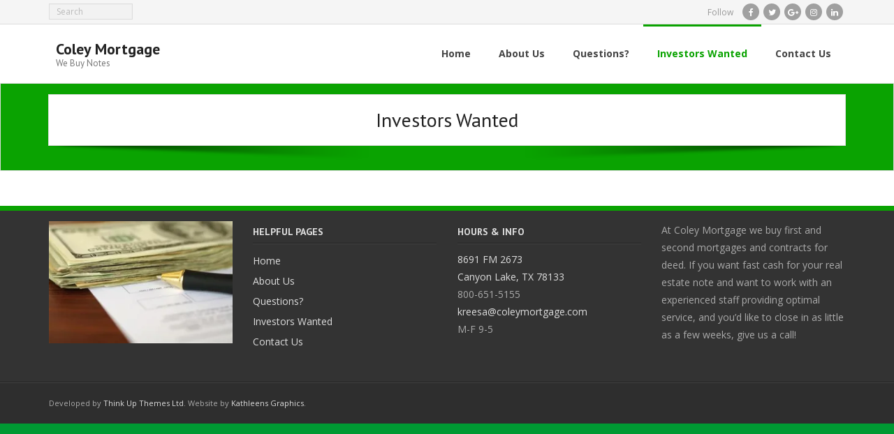

--- FILE ---
content_type: text/html; charset=UTF-8
request_url: http://coleymortgage.com/investors-wanted/
body_size: 22698
content:
<!DOCTYPE html>

<html lang="en-US">
<head>
<meta charset="UTF-8" />
<meta name="viewport" content="width=device-width" />
<link rel="profile" href="//gmpg.org/xfn/11" />
<link rel="pingback" href="http://coleymortgage.com/xmlrpc.php" />

<meta name='robots' content='index, follow, max-image-preview:large, max-snippet:-1, max-video-preview:-1' />

	<!-- This site is optimized with the Yoast SEO plugin v17.4 - https://yoast.com/wordpress/plugins/seo/ -->
	<title>Investors Wanted - Coley Mortgage</title>
	<link rel="canonical" href="http://coleymortgage.com/investors-wanted/" />
	<meta property="og:locale" content="en_US" />
	<meta property="og:type" content="article" />
	<meta property="og:title" content="Investors Wanted - Coley Mortgage" />
	<meta property="og:url" content="http://coleymortgage.com/investors-wanted/" />
	<meta property="og:site_name" content="Coley Mortgage" />
	<meta name="twitter:card" content="summary_large_image" />
	<script type="application/ld+json" class="yoast-schema-graph">{"@context":"https://schema.org","@graph":[{"@type":"WebSite","@id":"http://coleymortgage.com/#website","url":"http://coleymortgage.com/","name":"Coley Mortgage","description":"We Buy Notes","potentialAction":[{"@type":"SearchAction","target":{"@type":"EntryPoint","urlTemplate":"http://coleymortgage.com/?s={search_term_string}"},"query-input":"required name=search_term_string"}],"inLanguage":"en-US"},{"@type":"WebPage","@id":"http://coleymortgage.com/investors-wanted/#webpage","url":"http://coleymortgage.com/investors-wanted/","name":"Investors Wanted - Coley Mortgage","isPartOf":{"@id":"http://coleymortgage.com/#website"},"datePublished":"2018-06-08T13:34:10+00:00","dateModified":"2018-06-08T13:34:10+00:00","breadcrumb":{"@id":"http://coleymortgage.com/investors-wanted/#breadcrumb"},"inLanguage":"en-US","potentialAction":[{"@type":"ReadAction","target":["http://coleymortgage.com/investors-wanted/"]}]},{"@type":"BreadcrumbList","@id":"http://coleymortgage.com/investors-wanted/#breadcrumb","itemListElement":[{"@type":"ListItem","position":1,"name":"Home","item":"http://coleymortgage.com/"},{"@type":"ListItem","position":2,"name":"Investors Wanted"}]}]}</script>
	<!-- / Yoast SEO plugin. -->


<link rel='dns-prefetch' href='//secure.gravatar.com' />
<link rel='dns-prefetch' href='//fonts.googleapis.com' />
<link rel='dns-prefetch' href='//s.w.org' />
<link rel='dns-prefetch' href='//v0.wordpress.com' />
<link rel='dns-prefetch' href='//i0.wp.com' />
<link rel='dns-prefetch' href='//i1.wp.com' />
<link rel='dns-prefetch' href='//i2.wp.com' />
<link rel="alternate" type="application/rss+xml" title="Coley Mortgage &raquo; Feed" href="http://coleymortgage.com/feed/" />
<link rel="alternate" type="application/rss+xml" title="Coley Mortgage &raquo; Comments Feed" href="http://coleymortgage.com/comments/feed/" />
		<script type="text/javascript">
			window._wpemojiSettings = {"baseUrl":"https:\/\/s.w.org\/images\/core\/emoji\/13.1.0\/72x72\/","ext":".png","svgUrl":"https:\/\/s.w.org\/images\/core\/emoji\/13.1.0\/svg\/","svgExt":".svg","source":{"concatemoji":"http:\/\/coleymortgage.com\/wp-includes\/js\/wp-emoji-release.min.js?ver=44a8ccf8582ca9592d4efceaff48b70a"}};
			!function(e,a,t){var n,r,o,i=a.createElement("canvas"),p=i.getContext&&i.getContext("2d");function s(e,t){var a=String.fromCharCode;p.clearRect(0,0,i.width,i.height),p.fillText(a.apply(this,e),0,0);e=i.toDataURL();return p.clearRect(0,0,i.width,i.height),p.fillText(a.apply(this,t),0,0),e===i.toDataURL()}function c(e){var t=a.createElement("script");t.src=e,t.defer=t.type="text/javascript",a.getElementsByTagName("head")[0].appendChild(t)}for(o=Array("flag","emoji"),t.supports={everything:!0,everythingExceptFlag:!0},r=0;r<o.length;r++)t.supports[o[r]]=function(e){if(!p||!p.fillText)return!1;switch(p.textBaseline="top",p.font="600 32px Arial",e){case"flag":return s([127987,65039,8205,9895,65039],[127987,65039,8203,9895,65039])?!1:!s([55356,56826,55356,56819],[55356,56826,8203,55356,56819])&&!s([55356,57332,56128,56423,56128,56418,56128,56421,56128,56430,56128,56423,56128,56447],[55356,57332,8203,56128,56423,8203,56128,56418,8203,56128,56421,8203,56128,56430,8203,56128,56423,8203,56128,56447]);case"emoji":return!s([10084,65039,8205,55357,56613],[10084,65039,8203,55357,56613])}return!1}(o[r]),t.supports.everything=t.supports.everything&&t.supports[o[r]],"flag"!==o[r]&&(t.supports.everythingExceptFlag=t.supports.everythingExceptFlag&&t.supports[o[r]]);t.supports.everythingExceptFlag=t.supports.everythingExceptFlag&&!t.supports.flag,t.DOMReady=!1,t.readyCallback=function(){t.DOMReady=!0},t.supports.everything||(n=function(){t.readyCallback()},a.addEventListener?(a.addEventListener("DOMContentLoaded",n,!1),e.addEventListener("load",n,!1)):(e.attachEvent("onload",n),a.attachEvent("onreadystatechange",function(){"complete"===a.readyState&&t.readyCallback()})),(n=t.source||{}).concatemoji?c(n.concatemoji):n.wpemoji&&n.twemoji&&(c(n.twemoji),c(n.wpemoji)))}(window,document,window._wpemojiSettings);
		</script>
		<style type="text/css">
img.wp-smiley,
img.emoji {
	display: inline !important;
	border: none !important;
	box-shadow: none !important;
	height: 1em !important;
	width: 1em !important;
	margin: 0 .07em !important;
	vertical-align: -0.1em !important;
	background: none !important;
	padding: 0 !important;
}
</style>
	<link rel='stylesheet' id='wp-block-library-css'  href='http://coleymortgage.com/wp-includes/css/dist/block-library/style.min.css?ver=44a8ccf8582ca9592d4efceaff48b70a' type='text/css' media='all' />
<style id='wp-block-library-inline-css' type='text/css'>
.has-text-align-justify{text-align:justify;}
</style>
<link rel='stylesheet' id='mediaelement-css'  href='http://coleymortgage.com/wp-includes/js/mediaelement/mediaelementplayer-legacy.min.css?ver=4.2.16' type='text/css' media='all' />
<link rel='stylesheet' id='wp-mediaelement-css'  href='http://coleymortgage.com/wp-includes/js/mediaelement/wp-mediaelement.min.css?ver=44a8ccf8582ca9592d4efceaff48b70a' type='text/css' media='all' />
<link rel='stylesheet' id='wc-shortcodes-style-css'  href='http://coleymortgage.com/wp-content/plugins/wc-shortcodes/public/assets/css/style.css?ver=3.46' type='text/css' media='all' />
<link rel='stylesheet' id='alante-thinkup-google-fonts-css'  href='//fonts.googleapis.com/css?family=Open+Sans%3A300%2C400%2C600%2C700%7CPT+Sans%3A300%2C400%2C600%2C700%7CRaleway%3A300%2C400%2C600%2C700&#038;subset=latin%2Clatin-ext' type='text/css' media='all' />
<link rel='stylesheet' id='prettyPhoto-css'  href='http://coleymortgage.com/wp-content/themes/alante.1.1.2/alante/lib/extentions/prettyPhoto/css/prettyPhoto.css?ver=3.1.6' type='text/css' media='all' />
<link rel='stylesheet' id='alante-thinkup-bootstrap-css'  href='http://coleymortgage.com/wp-content/themes/alante.1.1.2/alante/lib/extentions/bootstrap/css/bootstrap.min.css?ver=2.3.2' type='text/css' media='all' />
<link rel='stylesheet' id='dashicons-css'  href='http://coleymortgage.com/wp-includes/css/dashicons.min.css?ver=44a8ccf8582ca9592d4efceaff48b70a' type='text/css' media='all' />
<link rel='stylesheet' id='font-awesome-css'  href='http://coleymortgage.com/wp-content/plugins/elementor/assets/lib/font-awesome/css/font-awesome.min.css?ver=4.7.0' type='text/css' media='all' />
<link rel='stylesheet' id='genericons-css'  href='http://coleymortgage.com/wp-content/plugins/jetpack/_inc/genericons/genericons/genericons.css?ver=3.1' type='text/css' media='all' />
<link rel='stylesheet' id='alante-thinkup-shortcodes-css'  href='http://coleymortgage.com/wp-content/themes/alante.1.1.2/alante/styles/style-shortcodes.css?ver=1.1.2' type='text/css' media='all' />
<link rel='stylesheet' id='alante-thinkup-style-css'  href='http://coleymortgage.com/wp-content/themes/alante.1.1.2/alante/style.css?ver=1.1.2' type='text/css' media='all' />
<link rel='stylesheet' id='alante-thinkup-responsive-css'  href='http://coleymortgage.com/wp-content/themes/alante.1.1.2/alante/styles/style-responsive.css?ver=1.1.2' type='text/css' media='all' />
<link rel='stylesheet' id='wordpresscanvas-font-awesome-css'  href='http://coleymortgage.com/wp-content/plugins/wc-shortcodes/public/assets/css/font-awesome.min.css?ver=4.7.0' type='text/css' media='all' />
<link rel='stylesheet' id='jetpack_css-css'  href='http://coleymortgage.com/wp-content/plugins/jetpack/css/jetpack.css?ver=10.2.1' type='text/css' media='all' />
<script type='text/javascript' src='http://coleymortgage.com/wp-includes/js/jquery/jquery.min.js?ver=3.6.0' id='jquery-core-js'></script>
<script type='text/javascript' src='http://coleymortgage.com/wp-includes/js/jquery/jquery-migrate.min.js?ver=3.3.2' id='jquery-migrate-js'></script>
<script type='text/javascript' src='http://coleymortgage.com/wp-content/themes/alante.1.1.2/alante/lib/scripts/plugins/sticky/jquery.sticky.js?ver=true' id='sticky-js'></script>
<link rel="https://api.w.org/" href="http://coleymortgage.com/wp-json/" /><link rel="alternate" type="application/json" href="http://coleymortgage.com/wp-json/wp/v2/pages/9" /><link rel="EditURI" type="application/rsd+xml" title="RSD" href="http://coleymortgage.com/xmlrpc.php?rsd" />
<link rel="wlwmanifest" type="application/wlwmanifest+xml" href="http://coleymortgage.com/wp-includes/wlwmanifest.xml" /> 

<link rel='shortlink' href='https://wp.me/P9YTQA-9' />
<link rel="alternate" type="application/json+oembed" href="http://coleymortgage.com/wp-json/oembed/1.0/embed?url=http%3A%2F%2Fcoleymortgage.com%2Finvestors-wanted%2F" />
<link rel="alternate" type="text/xml+oembed" href="http://coleymortgage.com/wp-json/oembed/1.0/embed?url=http%3A%2F%2Fcoleymortgage.com%2Finvestors-wanted%2F&#038;format=xml" />
    
    <script type="text/javascript">
        var ajaxurl = 'http://coleymortgage.com/wp-admin/admin-ajax.php';
    </script>
<style type='text/css'>img#wpstats{display:none}</style>
					<style type="text/css">
				/* If html does not have either class, do not show lazy loaded images. */
				html:not( .jetpack-lazy-images-js-enabled ):not( .js ) .jetpack-lazy-image {
					display: none;
				}
			</style>
			<script>
				document.documentElement.classList.add(
					'jetpack-lazy-images-js-enabled'
				);
			</script>
		</head>

<body class="page-template-default page page-id-9 wc-shortcodes-font-awesome-enabled layout-sidebar-none layout-responsive elementor-default elementor-kit-5204">
<div id="body-core" class="hfeed site">

	<header>

	<div id="site-header">

		
		<div id="pre-header">
		<div class="wrap-safari">
	    	<div id="pre-header-core" class="main-navigation">
  
			
			<div id="pre-header-search">	<form method="get" class="searchform" action="http://coleymortgage.com/" role="search">
		<input type="text" class="search" name="s" value="" placeholder="Search" />
		<input type="submit" class="searchsubmit" name="submit" value="Search" />
	</form>
</div>
			<div id="pre-header-social"><ul><li class="social message">Follow</li><li class="social facebook"><a href="#" data-tip="bottom" data-original-title="Facebook" target="_blank"><i class="fa fa-facebook"></i></a></li><li class="social twitter"><a href="#" data-tip="bottom" data-original-title="Twitter" target="_blank"><i class="fa fa-twitter"></i></a></li><li class="social google-plus"><a href="#" data-tip="bottom" data-original-title="Google+" target="_blank"><i class="fa fa-google-plus"></i></a></li><li class="social instagram"><a href="#" data-tip="bottom" data-original-title="Instagram" target="_blank"><i class="fa fa-instagram"></i></a></li><li class="social linkedin"><a href="#" data-tip="bottom" data-original-title="LinkedIn" target="_blank"><i class="fa fa-linkedin"></i></a></li></ul></div>
		</div>
		</div>
		</div>
		<!-- #pre-header -->

		<div id="header">
		<div id="header-core">

			<div id="logo">
			<a rel="home" href="http://coleymortgage.com/"><h1 rel="home" class="site-title" title="Coley Mortgage">Coley Mortgage</h1><h2 class="site-description" title="We Buy Notes">We Buy Notes</h2></a>			</div>

			<div id="header-links" class="main-navigation">
				<div id="header-links-inner" class="header-links">

				<ul id="menu-main" class="menu"><li id="menu-item-60" class="menu-item menu-item-type-post_type menu-item-object-page menu-item-home"><a href="http://coleymortgage.com/"><span>Home</span></a></li>
<li id="menu-item-57" class="menu-item menu-item-type-post_type menu-item-object-page"><a href="http://coleymortgage.com/about-coley-mortgage/"><span>About Us</span></a></li>
<li id="menu-item-56" class="menu-item menu-item-type-post_type menu-item-object-page"><a href="http://coleymortgage.com/frequently-asked-questions/"><span>Questions?</span></a></li>
<li id="menu-item-59" class="menu-item menu-item-type-post_type menu-item-object-page current-menu-item page_item page-item-9 current_page_item"><a href="http://coleymortgage.com/investors-wanted/"><span>Investors Wanted</span></a></li>
<li id="menu-item-58" class="menu-item menu-item-type-post_type menu-item-object-page"><a href="http://coleymortgage.com/contact-us/"><span>Contact Us</span></a></li>
</ul>
				</div>
			</div>
			<!-- #header-links .main-navigation -->

			<div id="header-nav"><a class="btn-navbar" data-toggle="collapse" data-target=".nav-collapse"><span class="icon-bar"></span><span class="icon-bar"></span><span class="icon-bar"></span></a></div>
		</div>

			<div id="header-responsive"><div id="header-responsive-inner" class="responsive-links nav-collapse collapse"><ul id="menu-main-1" class=""><li id="res-menu-item-60" class="menu-item menu-item-type-post_type menu-item-object-page menu-item-home"><a href="http://coleymortgage.com/"><span>Home</span></a></li>
<li id="res-menu-item-57" class="menu-item menu-item-type-post_type menu-item-object-page"><a href="http://coleymortgage.com/about-coley-mortgage/"><span>About Us</span></a></li>
<li id="res-menu-item-56" class="menu-item menu-item-type-post_type menu-item-object-page"><a href="http://coleymortgage.com/frequently-asked-questions/"><span>Questions?</span></a></li>
<li id="res-menu-item-59" class="menu-item menu-item-type-post_type menu-item-object-page current-menu-item page_item page-item-9 current_page_item"><a href="http://coleymortgage.com/investors-wanted/"><span>Investors Wanted</span></a></li>
<li id="res-menu-item-58" class="menu-item menu-item-type-post_type menu-item-object-page"><a href="http://coleymortgage.com/contact-us/"><span>Contact Us</span></a></li>
</ul></div></div>
		</div>
		<!-- #header -->
		</div>
		
	</header>
	<!-- header -->

	<div id="intro" class="option1"><div id="intro-core"><h1 class="page-title"><span><span>Investors Wanted</span></span></h1></div><div class="action-shadow"></div></div>
		
	<div id="content">
	<div id="content-core">

		<div id="main">
		
		<div id="main-core">
			
				
		<article id="post-9" class="post-9 page type-page status-publish hentry">

				
		</article>
				
			

		</div><!-- #main-core -->
		</div><!-- #main -->

			</div>
	</div><!-- #content -->

	
	<footer>
		<div id="footer"><div id="footer-core" class="option4"><div id="footer-col1" class="widget-area"><aside class="widget widget_media_image"><img width="300" height="200" src="https://i0.wp.com/coleymortgage.com/wp-content/uploads/2018/06/th.jpg?fit=300%2C200" class="image wp-image-39  attachment-medium size-medium jetpack-lazy-image" alt="" loading="lazy" style="max-width: 100%; height: auto;" data-attachment-id="39" data-permalink="http://coleymortgage.com/th/" data-orig-file="https://i0.wp.com/coleymortgage.com/wp-content/uploads/2018/06/th.jpg?fit=474%2C316" data-orig-size="474,316" data-comments-opened="1" data-image-meta="{&quot;aperture&quot;:&quot;0&quot;,&quot;credit&quot;:&quot;&quot;,&quot;camera&quot;:&quot;&quot;,&quot;caption&quot;:&quot;&quot;,&quot;created_timestamp&quot;:&quot;0&quot;,&quot;copyright&quot;:&quot;&quot;,&quot;focal_length&quot;:&quot;0&quot;,&quot;iso&quot;:&quot;0&quot;,&quot;shutter_speed&quot;:&quot;0&quot;,&quot;title&quot;:&quot;&quot;,&quot;orientation&quot;:&quot;0&quot;}" data-image-title="th" data-image-description="" data-image-caption="" data-medium-file="https://i0.wp.com/coleymortgage.com/wp-content/uploads/2018/06/th.jpg?fit=300%2C200" data-large-file="https://i0.wp.com/coleymortgage.com/wp-content/uploads/2018/06/th.jpg?fit=474%2C316" data-lazy-srcset="https://i0.wp.com/coleymortgage.com/wp-content/uploads/2018/06/th.jpg?w=474 474w, https://i0.wp.com/coleymortgage.com/wp-content/uploads/2018/06/th.jpg?resize=300%2C200 300w, https://i0.wp.com/coleymortgage.com/wp-content/uploads/2018/06/th.jpg?resize=380%2C254 380w" data-lazy-sizes="(max-width: 300px) 100vw, 300px" data-lazy-src="https://i0.wp.com/coleymortgage.com/wp-content/uploads/2018/06/th.jpg?fit=300%2C200&amp;is-pending-load=1" srcset="[data-uri]" /></aside></div><div id="footer-col2" class="widget-area"><aside class="widget widget_nav_menu"><h3 class="footer-widget-title"><span>Helpful Pages</span></h3><div class="menu-main-container"><ul id="menu-main-2" class="menu"><li id="menu-item-60" class="menu-item menu-item-type-post_type menu-item-object-page menu-item-home menu-item-60"><a href="http://coleymortgage.com/">Home</a></li>
<li id="menu-item-57" class="menu-item menu-item-type-post_type menu-item-object-page menu-item-57"><a href="http://coleymortgage.com/about-coley-mortgage/">About Us</a></li>
<li id="menu-item-56" class="menu-item menu-item-type-post_type menu-item-object-page menu-item-56"><a href="http://coleymortgage.com/frequently-asked-questions/">Questions?</a></li>
<li id="menu-item-59" class="menu-item menu-item-type-post_type menu-item-object-page current-menu-item page_item page-item-9 current_page_item menu-item-59"><a href="http://coleymortgage.com/investors-wanted/" aria-current="page">Investors Wanted</a></li>
<li id="menu-item-58" class="menu-item menu-item-type-post_type menu-item-object-page menu-item-58"><a href="http://coleymortgage.com/contact-us/">Contact Us</a></li>
</ul></div></aside></div><div id="footer-col3" class="widget-area"><aside class="widget widget_contact_info"><h3 class="footer-widget-title"><span>Hours &amp; Info</span></h3><div itemscope itemtype="http://schema.org/LocalBusiness"><div class="confit-address" itemscope itemtype="http://schema.org/PostalAddress" itemprop="address"><a href="https://maps.google.com/maps?z=16&#038;q=8691%2Bfm%2B2673%2Bcanyon%2Blake%2C%2Btx%2B78133" target="_blank" rel="noopener noreferrer">8691 FM 2673<br/>Canyon Lake, TX  78133</a></div><div class="confit-phone"><span itemprop="telephone">800-651-5155</span></div><div class="confit-email"><a href="mailto:kreesa@coleymortgage.com">kreesa@coleymortgage.com</a></div><div class="confit-hours" itemprop="openingHours">M-F 9-5</div></div></aside></div><div id="footer-col4" class="widget-area"><aside class="widget widget_text">			<div class="textwidget"><p>At Coley Mortgage we buy first and second mortgages and contracts for deed. If you want fast cash for your real estate note and want to work with an experienced staff providing optimal service, and you’d like to close in as little as a few weeks, give us a call!</p>
</div>
		</aside></div></div></div><!-- #footer -->		
		<div id="sub-footer">
		<div id="sub-footer-core">	
		
			<div class="copyright">
			Developed by <a href="//www.thinkupthemes.com/" target="_blank">Think Up Themes Ltd</a>. Website by <a href="//www.kathleensgraphics.com" target="_blank">Kathleens Graphics</a>.			</div>
			<!-- .copyright -->

						<!-- #footer-menu -->

		</div>
		</div>
	</footer><!-- footer -->

</div><!-- #body-core -->

<script type='text/javascript' src='http://coleymortgage.com/wp-content/plugins/jetpack/_inc/build/photon/photon.min.js?ver=20191001' id='jetpack-photon-js'></script>
<script type='text/javascript' src='http://coleymortgage.com/wp-includes/js/imagesloaded.min.js?ver=4.1.4' id='imagesloaded-js'></script>
<script type='text/javascript' src='http://coleymortgage.com/wp-includes/js/masonry.min.js?ver=4.2.2' id='masonry-js'></script>
<script type='text/javascript' src='http://coleymortgage.com/wp-includes/js/jquery/jquery.masonry.min.js?ver=3.1.2b' id='jquery-masonry-js'></script>
<script type='text/javascript' id='wc-shortcodes-rsvp-js-extra'>
/* <![CDATA[ */
var WCShortcodes = {"ajaxurl":"http:\/\/coleymortgage.com\/wp-admin\/admin-ajax.php"};
/* ]]> */
</script>
<script type='text/javascript' src='http://coleymortgage.com/wp-content/plugins/wc-shortcodes/public/assets/js/rsvp.js?ver=3.46' id='wc-shortcodes-rsvp-js'></script>
<script type='text/javascript' src='http://coleymortgage.com/wp-content/themes/alante.1.1.2/alante/lib/extentions/prettyPhoto/js/jquery.prettyPhoto.js?ver=3.1.6' id='prettyPhoto-js'></script>
<script type='text/javascript' src='http://coleymortgage.com/wp-content/themes/alante.1.1.2/alante/lib/scripts/plugins/waypoints/waypoints.min.js?ver=2.0.3' id='waypoints-js'></script>
<script type='text/javascript' src='http://coleymortgage.com/wp-content/themes/alante.1.1.2/alante/lib/scripts/plugins/waypoints/waypoints-sticky.min.js?ver=2.0.3' id='waypoints-sticky-js'></script>
<script type='text/javascript' src='http://coleymortgage.com/wp-content/themes/alante.1.1.2/alante/lib/extentions/bootstrap/js/bootstrap.js?ver=2.3.2' id='alante-thinkup-bootstrap-js'></script>
<script type='text/javascript' src='http://coleymortgage.com/wp-content/themes/alante.1.1.2/alante/lib/scripts/main-frontend.js?ver=1.1.2' id='alante-thinkup-frontend-js'></script>
<script type='text/javascript' src='http://coleymortgage.com/wp-content/plugins/jetpack/vendor/automattic/jetpack-lazy-images/src/../dist/intersection-observer.js?ver=1.1.3' id='jetpack-lazy-images-polyfill-intersectionobserver-js'></script>
<script type='text/javascript' id='jetpack-lazy-images-js-extra'>
/* <![CDATA[ */
var jetpackLazyImagesL10n = {"loading_warning":"Images are still loading. Please cancel your print and try again."};
/* ]]> */
</script>
<script type='text/javascript' src='http://coleymortgage.com/wp-content/plugins/jetpack/vendor/automattic/jetpack-lazy-images/src/../dist/lazy-images.js?ver=1.1.3' id='jetpack-lazy-images-js'></script>
<script type='text/javascript' src='http://coleymortgage.com/wp-includes/js/wp-embed.min.js?ver=44a8ccf8582ca9592d4efceaff48b70a' id='wp-embed-js'></script>
<script src='https://stats.wp.com/e-202604.js' defer></script>
<script>
	_stq = window._stq || [];
	_stq.push([ 'view', {v:'ext',j:'1:10.2.1',blog:'147501384',post:'9',tz:'0',srv:'coleymortgage.com'} ]);
	_stq.push([ 'clickTrackerInit', '147501384', '9' ]);
</script>

</body>
</html>